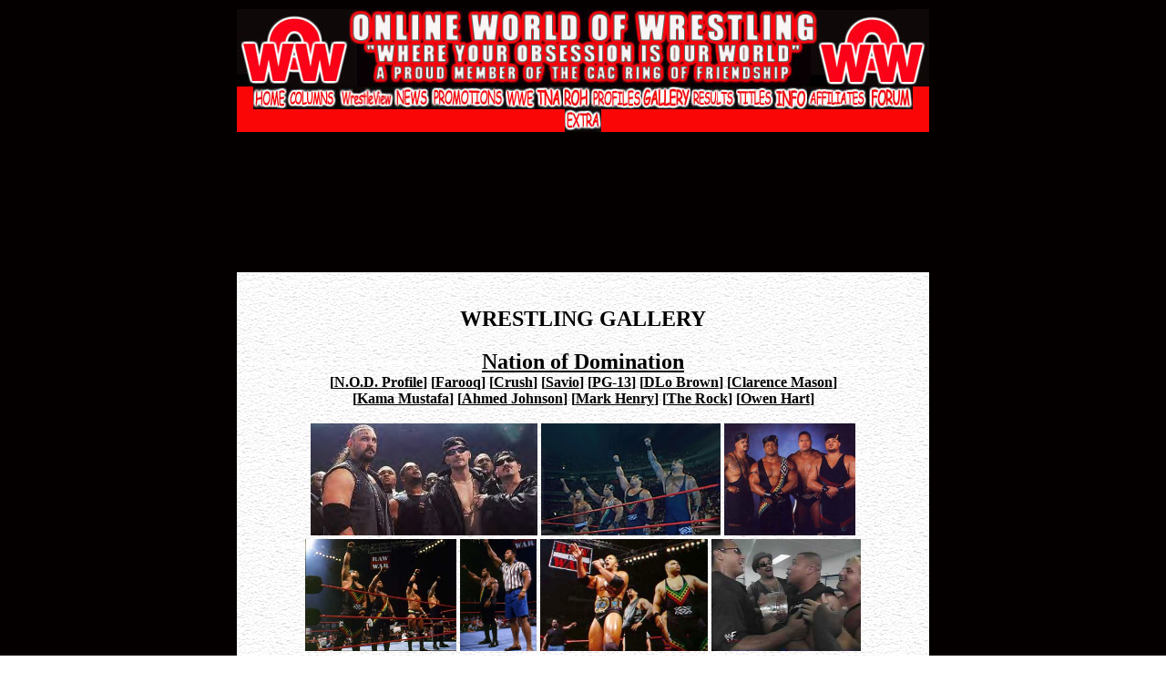

--- FILE ---
content_type: text/html
request_url: https://www.onlineworldofwrestling.com/gallery/nationofdomination.html
body_size: 1979
content:
<html>
<head>
<title>Gallery - Online World of Wrestling</title>
</head>
<body background="../layout/bgblack.gif" topmargin="10" leftmargin="10" text="black" link="black" vlink="black" alink="black">
<table border="0" cellpadding="0" cellspacing="0" width="760" align="center">
    <tr>
    <td valign="center" align="center" width="100%" height="80"  background="../layout/bgblack.gif"><a href="../index.php"><img src="../layout/topcenter.jpg" alt="topcenter"></a></td>
    </tr>
    <tr>
    <td valign="center" align="center" width="100%" height="25" background="../layout/bgred.gif">
<a href="../index.php"><img src="../layout/b-hom.jpg" border="0"></a><a href="../articles/"><img src="../layout/b-col.jpg" border="0"></a><a href="http://www.wrestleview.com"><img src="../layout/b-wv.jpg" border="0"></a><a href="../news"><img src="../layout/b-news.jpg" border="0"></a><a href="../promotions/"><img src="../layout/b-fed.jpg" border="0"></a><a href="../promotions/wwe/"><img src="../layout/b-wwe.jpg" border="0"></a><a href="../promotions/tna/"><img src="../layout/b-tna.jpg" border="0"></a><a href="../promotions/roh/"><img src="../layout/b-roh.jpg" border="0"></a><a href="../bios/"><img src="../layout/b-pro.jpg" border="0"></a><a href="../gallery/"><img src="../layout/b-gal.jpg" border="0"></a><a href="../results/"><img src="../layout/b-res.jpg" border="0"></a><a href="../titles/"><img src="../layout/b-tit.jpg" border="0"></a><a href="../information/"><img src="../layout/b-inf.jpg" border="0"></a><a href="../oww/affiliates/"><img src="../layout/b-aff.jpg" border="0"></a><a href="../oww/forums.html"><img src="../layout/b-forum.jpg" border="0"></a><a href="../oww/"><img src="../layout/b-oww.jpg" border="0"></a></td>
    </tr>
    <tr>
    <td valign="center" align=right width="100%" height=13 background="../layout/bgblack.gif"></td>
    </tr>
    <tr>
    <td height="100%" valign="top" align="center">
<center>
<script async src="//pagead2.googlesyndication.com/pagead/js/adsbygoogle.js"></script>
<!-- OWW 728x15 Link Ads Dark Bg -->
<ins class="adsbygoogle"
     style="display:inline-block;width:728px;height:15px"
     data-ad-client="ca-pub-7354244893659533"
     data-ad-slot="3582967821"></ins>
<script>
(adsbygoogle = window.adsbygoogle || []).push({});
</script> <br /><br />
<script async src="//pagead2.googlesyndication.com/pagead/js/adsbygoogle.js"></script>
<!-- OWW 728x90 Dark bg -->
<ins class="adsbygoogle"
     style="display:inline-block;width:728px;height:90px"
     data-ad-client="ca-pub-7354244893659533"
     data-ad-slot="5199301829"></ins>
<script>
(adsbygoogle = window.adsbygoogle || []).push({});
</script><br /><br /></center>

<table border="0" bgcolor=white background="../layout/bgstone.gif" width="100%" cellspacing="0" cellpadding="0"><tr><td>
<td valign="top"><br />
<h2 align="center">WRESTLING GALLERY</h2>
<center>
<font size=+2><b><u>Nation of Domination</u></b></font><br />
<b>[<u><a href="../profiles/n/nation-of-domination.html">N.O.D. Profile</a></u>]</b>
<b>[<u><a href="../profiles/f/farooq.html">Farooq</a></u>]</b>
<b>[<u><a href="../profiles/b/brian-adams.html">Crush</a></u>]</b>
<b>[<u><a href="../profiles/s/savio-vega.html">Savio</a></u>]</b>
<b>[<u><a href="../profiles/p/pg13.html">PG-13</a></u>]</b>
<b>[<u><a href="../profiles/d/dlo-brown.html">DLo Brown</a></u>]</b>
<b>[<u><a href="../profiles/c/clarence-mason.html">Clarence Mason</a></u>]</b>
<br />
<b>[<u><a href="../profiles/g/godfather.html">Kama Mustafa</a></u>]</b>
<b>[<u><a href="../profiles/a/ahmed-johnson.html">Ahmed Johnson</a></u>]</b>
<b>[<u><a href="../profiles/m/mark-henry.html">Mark Henry</a></u>]</b>
<b>[<u><a href="../profiles/r/rock.html">The Rock</a></u>]</b>
<b>[<u><a href="../profiles/o/owen-hart.html">Owen Hart</a></u>]</b>
<br /><br />
<a target="_blank" href="../pictures/n/nod/02.jpg"><img src="../pictures/n/nod/02.jpg" height="123"></a>
<a target="_blank" href="../pictures/n/nod/01.jpg"><img src="../pictures/n/nod/01.jpg" height="123"></a>
<a target="_blank" href="../pictures/n/nod/03.jpg"><img src="../pictures/n/nod/03.jpg" height="123"></a>
<a target="_blank" href="../pictures/n/nod/04.jpg"><img src="../pictures/n/nod/04.jpg" height="123"></a>
<a target="_blank" href="../pictures/n/nod/05.jpg"><img src="../pictures/n/nod/05.jpg" height="123"></a>
<a target="_blank" href="../pictures/r/rock/77.jpg"><img src="../pictures/r/rock/77.jpg" height="123"></a>
<a target="_blank" href="../pictures/n/nod/06.jpg"><img src="../pictures/n/nod/06.jpg" height="123"></a>




<br /><br />
</td></tr></table><center>
<script async src="//pagead2.googlesyndication.com/pagead/js/adsbygoogle.js"></script>
<!-- OWW 728x15 Link Ads Dark Bg -->
<ins class="adsbygoogle"
     style="display:inline-block;width:728px;height:15px"
     data-ad-client="ca-pub-7354244893659533"
     data-ad-slot="3582967821"></ins>
<script>
(adsbygoogle = window.adsbygoogle || []).push({});
</script> <br /><br />
<script async src="//pagead2.googlesyndication.com/pagead/js/adsbygoogle.js"></script>
<!-- OWW 728x90 Dark bg -->
<ins class="adsbygoogle"
     style="display:inline-block;width:728px;height:90px"
     data-ad-client="ca-pub-7354244893659533"
     data-ad-slot="5199301829"></ins>
<script>
(adsbygoogle = window.adsbygoogle || []).push({});
</script><br /><br /></center>
<br />
<font color=red size=+1><center>&copy; 2014, Black Pants, Inc. All other trademarks are property of their respective holders.</font>
<br /><br />
<center><a href="mailto:oww@onlineworldofwrestling.com"><img src="../layout/email.gif" border="0"></a>
    </td>
    </tr>
    <tr>
    <td valign="center" align="center" width="100%" height="25" align=right background="../layout/bgblack.gif">
<font size=-1 color=red><b><center>
[ <a href="../oww/chatroom/"><font color=red>CHAT ROOM</a> | <a href="../oww/oww_project/"><font color=red>FLASH</a>  | <a href="../oww/search/"><font color=red>SEARCH</a> | <a href="../oww/forums.html"><font color=red>FORUMS</a>  | <a href="../oww/downloads/"><font color=red>DOWNLOADS</a>  | <a href="../oww/tapesale.html"><font color=red>TAPES</a> | <a href="../oww/wrestlinks/"><font color=red>WRESTLINKS</a> | <a href="../oww/guestbook/"><font color=red>GUESTBOOK</a> | <a href="../oww/acknowledgements/"><font color=red>THANK YOU</a> | <a href="../oww/contact/"><font color=red>CONTACT</a> ]
</td>
    </tr>
    <tr>
    <td colspan="2" valign="center" align="center" width="100%" height="45" background="../layout/bgblack.gif"><img src="../layout/bottomcenter.jpg" height="41" width="760">
    </td>
    </tr>
</table><script type="text/javascript">
  var _sf_async_config = { uid: 3499, domain: 'onlineworldofwrestling.com', useCanonical: true };
  (function() {
    function loadChartbeat() {
      window._sf_endpt = (new Date()).getTime();
      var e = document.createElement('script');
      e.setAttribute('language', 'javascript');
      e.setAttribute('type', 'text/javascript');
      e.setAttribute('src','//static.chartbeat.com/js/chartbeat.js');
      document.body.appendChild(e);
    };
    var oldonload = window.onload;
    window.onload = (typeof window.onload != 'function') ?
      loadChartbeat : function() { oldonload(); loadChartbeat(); };
  })();
</script>

<script>
  (function(i,s,o,g,r,a,m){i['GoogleAnalyticsObject']=r;i[r]=i[r]||function(){
  (i[r].q=i[r].q||[]).push(arguments)},i[r].l=1*new Date();a=s.createElement(o),
  m=s.getElementsByTagName(o)[0];a.async=1;a.src=g;m.parentNode.insertBefore(a,m)
  })(window,document,'script','//www.google-analytics.com/analytics.js','ga');

  ga('create', 'UA-95061-4', 'onlineworldofwrestling.com');
  ga('send', 'pageview');

</script></body>
</html>


--- FILE ---
content_type: text/html; charset=utf-8
request_url: https://www.google.com/recaptcha/api2/aframe
body_size: 270
content:
<!DOCTYPE HTML><html><head><meta http-equiv="content-type" content="text/html; charset=UTF-8"></head><body><script nonce="wa-kLQNTO8YeFRGBEBBZlg">/** Anti-fraud and anti-abuse applications only. See google.com/recaptcha */ try{var clients={'sodar':'https://pagead2.googlesyndication.com/pagead/sodar?'};window.addEventListener("message",function(a){try{if(a.source===window.parent){var b=JSON.parse(a.data);var c=clients[b['id']];if(c){var d=document.createElement('img');d.src=c+b['params']+'&rc='+(localStorage.getItem("rc::a")?sessionStorage.getItem("rc::b"):"");window.document.body.appendChild(d);sessionStorage.setItem("rc::e",parseInt(sessionStorage.getItem("rc::e")||0)+1);localStorage.setItem("rc::h",'1768135157440');}}}catch(b){}});window.parent.postMessage("_grecaptcha_ready", "*");}catch(b){}</script></body></html>